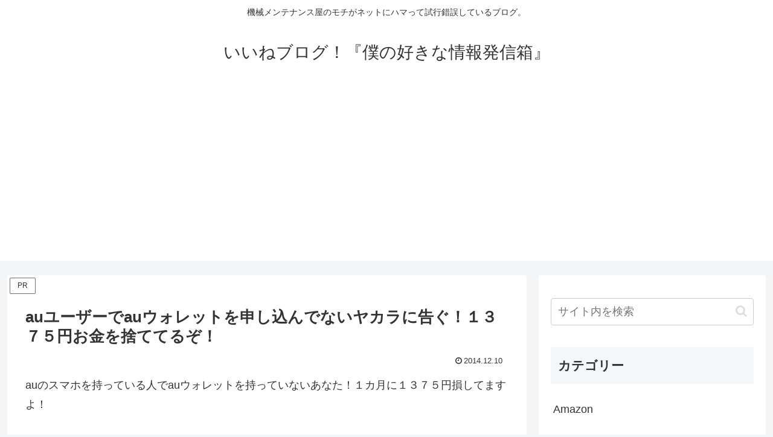

--- FILE ---
content_type: text/html; charset=utf-8
request_url: https://www.google.com/recaptcha/api2/aframe
body_size: 264
content:
<!DOCTYPE HTML><html><head><meta http-equiv="content-type" content="text/html; charset=UTF-8"></head><body><script nonce="clNCvtlIxXm2wo_mOht-1A">/** Anti-fraud and anti-abuse applications only. See google.com/recaptcha */ try{var clients={'sodar':'https://pagead2.googlesyndication.com/pagead/sodar?'};window.addEventListener("message",function(a){try{if(a.source===window.parent){var b=JSON.parse(a.data);var c=clients[b['id']];if(c){var d=document.createElement('img');d.src=c+b['params']+'&rc='+(localStorage.getItem("rc::a")?sessionStorage.getItem("rc::b"):"");window.document.body.appendChild(d);sessionStorage.setItem("rc::e",parseInt(sessionStorage.getItem("rc::e")||0)+1);localStorage.setItem("rc::h",'1768989040872');}}}catch(b){}});window.parent.postMessage("_grecaptcha_ready", "*");}catch(b){}</script></body></html>

--- FILE ---
content_type: application/javascript; charset=utf-8;
request_url: https://dalc.valuecommerce.com/app3?p=886048918&_s=https%3A%2F%2Fiinegoods.com%2F2014%2F12%2Fauau.html&vf=iVBORw0KGgoAAAANSUhEUgAAAAMAAAADCAYAAABWKLW%2FAAAAMElEQVQYV2NkFGP4nxG1kIFtQhIDo6Ke0P%2F922UZtJZeY2DczdX13%2FtcE8M0jS8MAPAKDagZ1Qa5AAAAAElFTkSuQmCC
body_size: 704
content:
vc_linkswitch_callback({"t":"6970a170","r":"aXChcAAAkQES4OUvCooAHwqKCJTsdg","ub":"aXChbwADIS4S4OUvCooFuwqKBtgMnA%3D%3D","vcid":"XqCDlqpO2lI5Th9IiKfVICHo2BMuTpL_3PfZ5-BuUFCPQA8weD0dKw","vcpub":"0.037121","s":3430689,"approach.yahoo.co.jp":{"a":"2840500","m":"2201292","g":"cb89215e8a"},"paypaystep.yahoo.co.jp":{"a":"2840500","m":"2201292","g":"cb89215e8a"},"mini-shopping.yahoo.co.jp":{"a":"2840500","m":"2201292","g":"cb89215e8a"},"shopping.geocities.jp":{"a":"2840500","m":"2201292","g":"cb89215e8a"},"l":4,"shopping.yahoo.co.jp":{"a":"2840500","m":"2201292","g":"cb89215e8a"},"p":886048918,"paypaymall.yahoo.co.jp":{"a":"2840500","m":"2201292","g":"cb89215e8a"}})